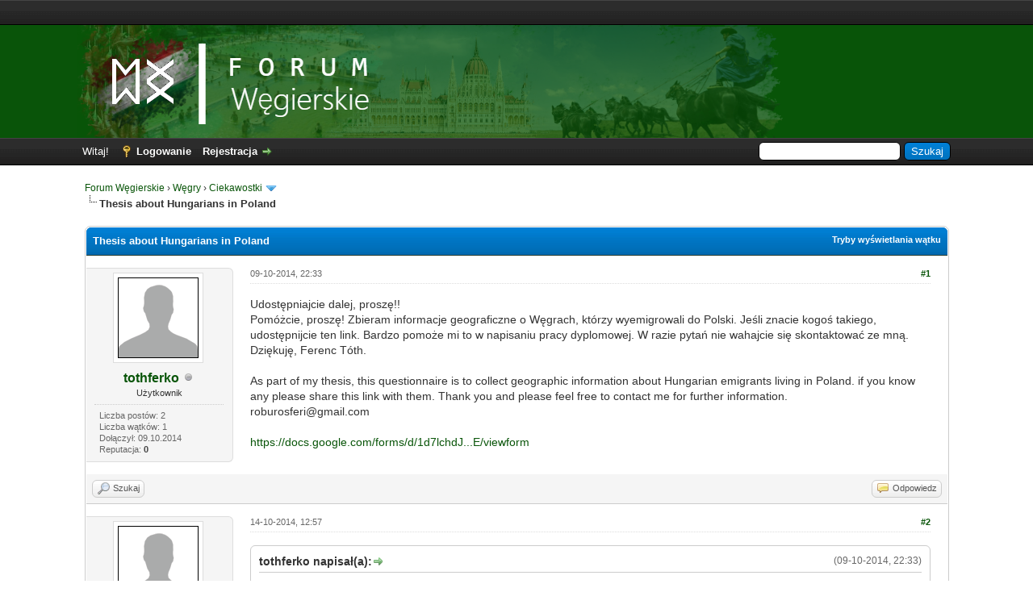

--- FILE ---
content_type: text/html; charset=UTF-8
request_url: https://forum.wegierskie.com/Thesis-about-Hungarians-in-Poland
body_size: 24654
content:
<!DOCTYPE html PUBLIC "-//W3C//DTD XHTML 1.0 Transitional//EN" "http://www.w3.org/TR/xhtml1/DTD/xhtml1-transitional.dtd"><!-- start: showthread -->
<html xml:lang="pl" lang="pl" xmlns="http://www.w3.org/1999/xhtml">
<head>
<title>Thesis about Hungarians in Poland</title>
<!-- start: headerinclude -->
<link rel="alternate" type="application/rss+xml" title="Najnowsze wątki (RSS 2.0)" href="https://forum.wegierskie.com/syndication.php" />
<link rel="alternate" type="application/atom+xml" title="Najnowsze wątki (Atom 1.0)" href="https://forum.wegierskie.com/syndication.php?type=atom1.0" />
<meta http-equiv="Content-Type" content="text/html; charset=UTF-8" />
<meta name="description" content="Forum Węgierskie to miejsce spotkań i wymiany poglądów osób zainteresowanych wszystkim, co węgierskie. Na forum znajdziesz przydatne informacje dotyczące poruszania się po Budapeszcie, noclegów w okolicy Balatonu, a także najlepszych węgierskich kąpielisk termalnych.">
<meta name="keywords" content="wegry, budapeszt, balaton, baseny, kapieliska, termalne, wegierski, wino, wakacje, turystyka, noclegi, kwatery, apartamenty">
<meta name="author" content="fvg">
<meta http-equiv="Content-Script-Type" content="text/javascript" />
<script type="text/javascript" src="https://forum.wegierskie.com/jscripts/jquery.js?ver=1821"></script>
<script type="text/javascript" src="https://forum.wegierskie.com/jscripts/jquery.plugins.min.js?ver=1821"></script>
<script type="text/javascript" src="https://forum.wegierskie.com/jscripts/general.js?ver=1821"></script>

<link type="text/css" rel="stylesheet" href="https://forum.wegierskie.com/cache/themes/theme82/global.css?t=1524319484" />
<link type="text/css" rel="stylesheet" href="https://forum.wegierskie.com/cache/themes/theme1/star_ratings.css?t=1691396188" />
<link type="text/css" rel="stylesheet" href="https://forum.wegierskie.com/cache/themes/theme1/showthread.css?t=1691396188" />
<link type="text/css" rel="stylesheet" href="https://forum.wegierskie.com/cache/themes/theme1/css3.css?t=1691396188" />

<script type="text/javascript">
<!--
	lang.unknown_error = "Wystąpił nieznany błąd.";

	lang.select2_match = "Dostępny jest jeden wynik. Wciśnij enter, aby go wybrać.";
	lang.select2_matches = "Dostępnych wyników: {1}. Użyj strzałek w dół i w górę, aby nawigować.";
	lang.select2_nomatches = "Nic nie znaleziono";
	lang.select2_inputtooshort_single = "Wpisz co najmniej jeden znak";
	lang.select2_inputtooshort_plural = "Wpisz {1} lub więcej znaków";
	lang.select2_inputtoolong_single = "Usuń jeden znak";
	lang.select2_inputtoolong_plural = "Usuń {1} znaki/znaków";
	lang.select2_selectiontoobig_single = "Możesz wybrać tylko jeden wynik";
	lang.select2_selectiontoobig_plural = "Możesz wybrać tylko {1} wyniki/wyników";
	lang.select2_loadmore = "Wczytywanie większej ilości wyników";
	lang.select2_searching = "Wyszukiwanie";

	var templates = {
		modal: '<div class=\"modal\">\
	<div style=\"overflow-y: auto; max-height: 400px;\">\
		<table border=\"0\" cellspacing=\"0\" cellpadding=\"5\" class=\"tborder\">\
			<tr>\
				<td class=\"thead\"><strong>__title__</strong></td>\
			</tr>\
			<tr>\
				<td class=\"trow1\">__message__</td>\
			</tr>\
			<tr>\
				<td class=\"tfoot\">\
					<div style=\"text-align: center\" class=\"modal_buttons\">__buttons__</div>\
				</td>\
			</tr>\
		</table>\
	</div>\
</div>',
		modal_button: '<input type=\"submit\" class=\"button\" value=\"__title__\"/>&nbsp;'
	};
	
	var cookieDomain = "forum.wegierskie.com";
	var cookiePath = "/";
	var cookiePrefix = "";
	var cookieSecureFlag = "0";
	var deleteevent_confirm = "Czy na pewno chcesz usunąć to wydarzenie?";
	var removeattach_confirm = "Czy na pewno chcesz usunąć zaznaczone załączniki?";
	var loading_text = 'Wczytywanie<br />Proszę czekać&hellip;';
	var saving_changes = 'Zapisywanie zmian&hellip;';
	var use_xmlhttprequest = "1";
	var my_post_key = "54170a65fe8a2fff081e14a13186e2dd";
	var rootpath = "https://forum.wegierskie.com";
	var imagepath = "https://forum.wegierskie.com/images";
  	var yes_confirm = "Tak";
	var no_confirm = "Nie";
	var MyBBEditor = null;
	var spinner_image = "https://forum.wegierskie.com/images/spinner.gif";
	var spinner = "<img src='" + spinner_image +"' alt='' />";
	var modal_zindex = 9999;
// -->
</script>
<!-- end: headerinclude -->
<script type="text/javascript">
<!--
	var quickdelete_confirm = "Czy na pewno chcesz usunąć ten post?";
	var quickrestore_confirm = "Czy na pewno chcesz przywrócić ten post?";
	var allowEditReason = "1";
	lang.save_changes = "Zapisz zmiany";
	lang.cancel_edit = "Anuluj edycję";
	lang.quick_edit_update_error = "Podczas edytowania odpowiedzi wystąpił błąd:";
	lang.quick_reply_post_error = "Podczas dodawania odpowiedzi wystąpił błąd:";
	lang.quick_delete_error = "Podczas usuwania odpowiedzi wystąpił błąd:";
	lang.quick_delete_success = "Post został usunięty.";
	lang.quick_delete_thread_success = "Wątek został usunięty.";
	lang.quick_restore_error = "Podczas przywracania odpowiedzi wystąpił błąd:";
	lang.quick_restore_success = "Post został przywrócony.";
	lang.editreason = "Powód edycji";
	lang.post_deleted_error = "Nie możesz wykonać tej czynności w usuniętym poście.";
	lang.softdelete_thread = "Nietrwale usuń wątek";
	lang.restore_thread = "Przywróć wątek";
// -->
</script>
<!-- jeditable (jquery) -->
<script type="text/javascript" src="https://forum.wegierskie.com/jscripts/report.js?ver=1821"></script>
<script src="https://forum.wegierskie.com/jscripts/jeditable/jeditable.min.js"></script>
<script type="text/javascript" src="https://forum.wegierskie.com/jscripts/thread.js?ver=1821"></script>

<!-- AdSense - START -->
	
<script async src="//pagead2.googlesyndication.com/pagead/js/adsbygoogle.js"></script>
<script>
     (adsbygoogle = window.adsbygoogle || []).push({
          google_ad_client: "ca-pub-2342487179697846",
          enable_page_level_ads: true
     });
</script>

<!-- AdSense - STOP -->		
	
<meta name="description" content="Udostępniajcie dalej, proszę!! Pomóżcie, proszę! Zbieram informacje geograficzne o Węgrach, którzy wyemigrowali do Polski. Jeśli znacie kogoś takiego, udostępnijcie ten link. Bardzo pomoże mi to w nap" />
<link rel="canonical" href="https://forum.wegierskie.com/Thesis-about-Hungarians-in-Poland" />
</head>
<body>
	<!-- start: header -->
<div id="my-top-bar">
	<div class="wrapper">
		
		<script async src="//pagead2.googlesyndication.com/pagead/js/adsbygoogle.js"></script>
		<!-- FW - TOP BAR -->
		<ins class="adsbygoogle"
			 style="display:inline-block;width:728px;height:15px"
			 data-ad-client="ca-pub-2342487179697846"
			 data-ad-slot="2127812698"></ins>
		<script>
		(adsbygoogle = window.adsbygoogle || []).push({});
		</script>
		
	</div>
</div>

<div id="my-logo-bg">
	<a name="top" id="top"></a>
		<div id="logo">
			<div class="wrapper">
				<div id="my-logo">
					<a href="https://forum.wegierskie.com/index.php"><img src="https://forum.wegierskie.com/images/fw-blue-logo.png" alt="Forum Węgierskie" title="Forum Węgierskie" style="margin-left: 20px;"/></a>
				</div>
			</div>
		</div>
	</div>


<div id="container">
		<div id="header">
			<div id="panel">
				<div class="upper">
					<div class="wrapper">
						<!-- start: header_quicksearch -->
						<form action="https://forum.wegierskie.com/search.php">
						<fieldset id="search">
							<input name="keywords" type="text" class="textbox" />
							<input value="Szukaj" type="submit" class="button" />
							<input type="hidden" name="action" value="do_search" />
							<input type="hidden" name="postthread" value="1" />
						</fieldset>
						</form>
<!-- end: header_quicksearch -->
						<!-- start: header_welcomeblock_guest -->
						<!-- Continuation of div(class="upper") as opened in the header template -->
						<span class="welcome">Witaj! <a href="https://forum.wegierskie.com/member.php?action=login" onclick="$('#quick_login').modal({ fadeDuration: 250, keepelement: true, zIndex: (typeof modal_zindex !== 'undefined' ? modal_zindex : 9999) }); return false;" class="login">Logowanie</a> <a href="https://forum.wegierskie.com/member.php?action=register" class="register">Rejestracja</a></span>
					</div>
				</div>
				<div class="modal" id="quick_login" style="display: none;">
					<form method="post" action="https://forum.wegierskie.com/member.php">
						<input name="action" type="hidden" value="do_login" />
						<input name="url" type="hidden" value="" />
						<input name="quick_login" type="hidden" value="1" />
						<input name="my_post_key" type="hidden" value="54170a65fe8a2fff081e14a13186e2dd" />
						<table width="100%" cellspacing="0" cellpadding="5" border="0" class="tborder">
							<tr>
								<td class="thead" colspan="2"><strong>Zaloguj się</strong></td>
							</tr>
							<!-- start: header_welcomeblock_guest_login_modal -->
<tr>
	<td class="trow1" width="25%"><strong>Login:</strong></td>
	<td class="trow1"><input name="quick_username" id="quick_login_username" type="text" value="" class="textbox initial_focus" /></td>
</tr>
<tr>
	<td class="trow2"><strong>Hasło:</strong></td>
	<td class="trow2">
		<input name="quick_password" id="quick_login_password" type="password" value="" class="textbox" /><br />
		<a href="https://forum.wegierskie.com/member.php?action=lostpw" class="lost_password">Nie pamiętam hasła</a>
	</td>
</tr>
<tr>
	<td class="trow1">&nbsp;</td>
	<td class="trow1 remember_me">
		<input name="quick_remember" id="quick_login_remember" type="checkbox" value="yes" class="checkbox" checked="checked" />
		<label for="quick_login_remember">Zapamiętaj mnie</label>
	</td>
</tr>
<tr>
	<td class="trow2" colspan="2">
		<div align="center"><input name="submit" type="submit" class="button" value="Zaloguj się" /></div>
	</td>
</tr>
<!-- end: header_welcomeblock_guest_login_modal -->
						</table>
					</form>
				</div>
				<script type="text/javascript">
					$("#quick_login input[name='url']").val($(location).attr('href'));
				</script>
<!-- end: header_welcomeblock_guest -->
					<!-- </div> in header_welcomeblock_member and header_welcomeblock_guest -->
				<!-- </div> in header_welcomeblock_member and header_welcomeblock_guest -->
			</div>
		</div>
		<div id="content">
			<div class="wrapper">
				
				
				
				
				
				
				
				<!-- start: nav -->

<div class="navigation">
<!-- start: nav_bit -->
<a href="https://forum.wegierskie.com/index.php">Forum Węgierskie</a><!-- start: nav_sep -->
&rsaquo;
<!-- end: nav_sep -->
<!-- end: nav_bit --><!-- start: nav_bit -->
<a href="Dzial-W%C4%99gry">Węgry</a><!-- start: nav_sep -->
&rsaquo;
<!-- end: nav_sep -->
<!-- end: nav_bit --><!-- start: nav_bit -->
<a href="Dzial-Ciekawostki?page=7">Ciekawostki</a><!-- start: nav_dropdown -->
 <img src="https://forum.wegierskie.com/images/arrow_down.png" alt="v" title="" class="pagination_breadcrumb_link" id="breadcrumb_multipage" /><!-- start: multipage_breadcrumb -->
<div id="breadcrumb_multipage_popup" class="pagination pagination_breadcrumb" style="display: none;">
<!-- start: multipage_prevpage -->
<a href="forum-13-page-6.html" class="pagination_previous">&laquo; Wstecz</a>
<!-- end: multipage_prevpage --><!-- start: multipage_start -->
<a href="forum-13.html" class="pagination_first">1</a>  &hellip;
<!-- end: multipage_start --><!-- start: multipage_page -->
<a href="forum-13-page-5.html" class="pagination_page">5</a>
<!-- end: multipage_page --><!-- start: multipage_page -->
<a href="forum-13-page-6.html" class="pagination_page">6</a>
<!-- end: multipage_page --><!-- start: multipage_page_link_current -->
 <a href="forum-13-page-7.html" class="pagination_current">7</a>
<!-- end: multipage_page_link_current --><!-- start: multipage_page -->
<a href="forum-13-page-8.html" class="pagination_page">8</a>
<!-- end: multipage_page --><!-- start: multipage_page -->
<a href="forum-13-page-9.html" class="pagination_page">9</a>
<!-- end: multipage_page --><!-- start: multipage_end -->
&hellip;  <a href="forum-13-page-11.html" class="pagination_last">11</a>
<!-- end: multipage_end --><!-- start: multipage_nextpage -->
<a href="forum-13-page-8.html" class="pagination_next">Dalej &raquo;</a>
<!-- end: multipage_nextpage -->
</div>
<script type="text/javascript">
// <!--
	if(use_xmlhttprequest == "1")
	{
		$("#breadcrumb_multipage").popupMenu();
	}
// -->
</script>
<!-- end: multipage_breadcrumb -->
<!-- end: nav_dropdown -->
<!-- end: nav_bit --><!-- start: nav_sep_active -->
<br /><img src="https://forum.wegierskie.com/images/nav_bit.png" alt="" />
<!-- end: nav_sep_active --><!-- start: nav_bit_active -->
<span class="active">Thesis about Hungarians in Poland</span>
<!-- end: nav_bit_active -->
</div>
<!-- end: nav -->
				<br />
<!-- end: header -->
	
	
	<div class="float_left">
		
	</div>
	<div class="float_right">
		
	</div>
	
	<table border="0" cellspacing="0" cellpadding="5" class="tborder tfixed clear">
		<tr>
			<td class="thead">
				<div class="float_right">
					<span class="smalltext"><strong><a href="javascript:void(0)" id="thread_modes">Tryby wyświetlania wątku</a></strong></span>
				</div>
				<div>
					<strong>Thesis about Hungarians in Poland</strong>
				</div>
			</td>
		</tr>
<tr><td id="posts_container">
	<div id="posts">
		<!-- start: postbit_classic -->

<a name="pid20117" id="pid20117"></a>
<div class="post classic " style="" id="post_20117">
<div class="post_author scaleimages">
	<!-- start: postbit_avatar -->
<div class="author_avatar"><a href="Uzytkownik-tothferko"><img src="https://forum.wegierskie.com/images/avatars/default_avatar.png" alt="" width="100" height="100" /></a></div>
<!-- end: postbit_avatar -->
	<div class="author_information">
			<strong><span class="largetext"><a href="https://forum.wegierskie.com/Uzytkownik-tothferko">tothferko</a></span></strong> <!-- start: postbit_offline -->
<img src="https://forum.wegierskie.com/images/buddy_offline.png" title="Offline" alt="Offline" class="buddy_status" />
<!-- end: postbit_offline --><br />
			<span class="smalltext">
				Użytkownik<br />
				
				
			</span>
	</div>
	<div class="author_statistics">
		<!-- start: postbit_author_user -->

	Liczba postów: 2<br />
	Liczba wątków: 1<br />
	Dołączył: 09.10.2014
	<!-- start: postbit_reputation -->
<br />Reputacja: <!-- start: postbit_reputation_formatted_link -->
<a href="reputation.php?uid=2639"><strong class="reputation_neutral">0</strong></a>
<!-- end: postbit_reputation_formatted_link -->
<!-- end: postbit_reputation -->
<!-- end: postbit_author_user -->
	</div>
</div>
<div class="post_content">
	<div class="post_head">
		<!-- start: postbit_posturl -->
<div class="float_right" style="vertical-align: top">
<strong><a href="Thesis-about-Hungarians-in-Poland?pid=20117#pid20117" title="Thesis about Hungarians in Poland">#1</a></strong>

</div>
<!-- end: postbit_posturl -->
		
		<span class="post_date">09-10-2014, 22:33 <span class="post_edit" id="edited_by_20117"></span></span>
	
	</div>
	<div class="post_body scaleimages" id="pid_20117">
		Udostępniajcie dalej, proszę!!<br />
Pomóżcie, proszę! Zbieram informacje geograficzne o Węgrach, którzy wyemigrowali do Polski. Jeśli znacie kogoś takiego, udostępnijcie ten link. Bardzo pomoże mi to w napisaniu pracy dyplomowej. W razie pytań nie wahajcie się skontaktować ze mną. Dziękuję, Ferenc Tóth.<br />
<br />
As part of my thesis, this questionnaire is to collect geographic information about Hungarian emigrants living in Poland. if you know any please share this link with them. Thank you and please feel free to contact me for further information.<br />
roburosferi@gmail.com<br />
<br />
<a href="https://docs.google.com/forms/d/1d7lchdJdO2_H8ZB13kzhp-DnViF7vNVGacvnjtZizpE/viewform" target="_blank" rel="noopener" class="mycode_url">https://docs.google.com/forms/d/1d7lchdJ...E/viewform</a>
	</div>
	
	
	<div class="post_meta" id="post_meta_20117">
		
		<div class="float_right">
			
		</div>
	</div>
	
</div>
<div class="post_controls">
	<div class="postbit_buttons author_buttons float_left">
		<!-- start: postbit_find -->
<a href="search.php?action=finduser&amp;uid=2639" title="Znajdź wszystkie posty użytkownika" class="postbit_find"><span>Szukaj</span></a>
<!-- end: postbit_find -->
	</div>
	<div class="postbit_buttons post_management_buttons float_right">
		<!-- start: postbit_quote -->
<a href="newreply.php?tid=1698&amp;replyto=20117" title="Odpowiedz cytując ten post" class="postbit_quote postbit_mirage"><span>Odpowiedz</span></a>
<!-- end: postbit_quote -->
	</div>
</div>
</div>
<!-- end: postbit_classic --><!-- start: postbit_classic -->

<a name="pid20143" id="pid20143"></a>
<div class="post classic " style="" id="post_20143">
<div class="post_author scaleimages">
	<!-- start: postbit_avatar -->
<div class="author_avatar"><a href="Uzytkownik-Usuni%C4%99ty"><img src="https://forum.wegierskie.com/images/avatars/default_avatar.png" alt="" width="100" height="100" /></a></div>
<!-- end: postbit_avatar -->
	<div class="author_information">
			<strong><span class="largetext"><a href="https://forum.wegierskie.com/Uzytkownik-Usuni%C4%99ty">Usunięty</a></span></strong> <!-- start: postbit_offline -->
<img src="https://forum.wegierskie.com/images/buddy_offline.png" title="Offline" alt="Offline" class="buddy_status" />
<!-- end: postbit_offline --><br />
			<span class="smalltext">
				Użytkownik<br />
				
				
			</span>
	</div>
	<div class="author_statistics">
		<!-- start: postbit_author_user -->

	Liczba postów: 571<br />
	Liczba wątków: 4<br />
	Dołączył: 13.07.2013
	<!-- start: postbit_reputation -->
<br />Reputacja: <!-- start: postbit_reputation_formatted_link -->
<a href="reputation.php?uid=955"><strong class="reputation_positive">133</strong></a>
<!-- end: postbit_reputation_formatted_link -->
<!-- end: postbit_reputation -->
<!-- end: postbit_author_user -->
	</div>
</div>
<div class="post_content">
	<div class="post_head">
		<!-- start: postbit_posturl -->
<div class="float_right" style="vertical-align: top">
<strong><a href="Thesis-about-Hungarians-in-Poland?pid=20143#pid20143" title="RE: Thesis about Hungarians in Poland">#2</a></strong>

</div>
<!-- end: postbit_posturl -->
		
		<span class="post_date">14-10-2014, 12:57 <span class="post_edit" id="edited_by_20143"></span></span>
	
	</div>
	<div class="post_body scaleimages" id="pid_20143">
		<blockquote class="mycode_quote"><cite><span> (09-10-2014, 22:33)</span>tothferko napisał(a):  <a href="https://forum.wegierskie.com/Thesis-about-Hungarians-in-Poland?pid=20117#pid20117" class="quick_jump"></a></cite>Jeśli znacie kogoś takiego, udostępnijcie ten link ...</blockquote><br />
Podałem link dwóm rodzinom we Wrocławiu /Węgier - Polka, Polak - Węgierka/.<br />
Mam nadzieję, że się odezwą <img src="https://forum.wegierskie.com/images/smilies/wink.gif" alt="Oczko" title="Oczko" class="smilie smilie_2" />
	</div>
	
	
	<div class="post_meta" id="post_meta_20143">
		
		<div class="float_right">
			
		</div>
	</div>
	
</div>
<div class="post_controls">
	<div class="postbit_buttons author_buttons float_left">
		<!-- start: postbit_find -->
<a href="search.php?action=finduser&amp;uid=955" title="Znajdź wszystkie posty użytkownika" class="postbit_find"><span>Szukaj</span></a>
<!-- end: postbit_find -->
	</div>
	<div class="postbit_buttons post_management_buttons float_right">
		<!-- start: postbit_quote -->
<a href="newreply.php?tid=1698&amp;replyto=20143" title="Odpowiedz cytując ten post" class="postbit_quote postbit_mirage"><span>Odpowiedz</span></a>
<!-- end: postbit_quote -->
	</div>
</div>
</div>
<!-- end: postbit_classic -->
	</div>
</td></tr>
		<tr>
			<td class="tfoot">
				<!-- start: showthread_search -->
	<div class="float_right">
		<form action="search.php" method="post">
			<input type="hidden" name="action" value="thread" />
			<input type="hidden" name="tid" value="1698" />
			<input type="text" name="keywords" value="Wpisz słowa kluczowe" onfocus="if(this.value == 'Wpisz słowa kluczowe') { this.value = ''; }" onblur="if(this.value=='') { this.value='Wpisz słowa kluczowe'; }" class="textbox" size="25" />
			<input type="submit" class="button" value="Przeszukaj wątek" />
		</form>
	</div>
<!-- end: showthread_search -->
				<div>
					<strong>&laquo; <a href="Thesis-about-Hungarians-in-Poland?action=nextoldest">Starszy wątek</a> | <a href="Thesis-about-Hungarians-in-Poland?action=nextnewest">Nowszy wątek</a> &raquo;</strong>
				</div>
			</td>
		</tr>
	</table>
	<div class="float_left">
		
	</div>
	<div style="padding-top: 4px;" class="float_right">
		
	</div>
	<br class="clear" />
	
	
	
	<br />
	<div class="float_left">
		<ul class="thread_tools">
			<!-- start: showthread_printthread -->
<li class="printable"><a href="printthread.php?tid=1698">Pokaż wersję do druku</a></li>
<!-- end: showthread_printthread -->
			
			
			
		</ul>
	</div>

	<div class="float_right" style="text-align: right;">
		
		
	</div>
	<br class="clear" />
	<!-- start: showthread_usersbrowsing -->
<br />
<span class="smalltext">Użytkownicy przeglądający ten wątek: 1 gości</span>
<br />
<!-- end: showthread_usersbrowsing -->
	<!-- start: footer -->

	</div>
</div>
<div id="footer">
	<div class="upper">
		<div class="wrapper">
			
			
			<ul class="menu bottom_links">
				<!-- start: footer_showteamlink -->
<li><a href="showteam.php">Ekipa forum</a></li>
<!-- end: footer_showteamlink -->
				<!-- start: footer_contactus -->
<li><a href="mailto:admin@wegierskie.com">Kontakt</a></li>
<!-- end: footer_contactus -->
				<li><a href="https://forum.wegierskie.com">Forum Węgierskie</a></li>
				<li><a href="#top">Wróć do góry</a></li>
				<li><a href="https://forum.wegierskie.com/archive/index.php?thread-1698.html">Wersja bez grafiki</a></li>
				<li><a href="https://forum.wegierskie.com/misc.php?action=markread">Oznacz wszystkie działy jako przeczytane</a></li>
				<li><a href="https://forum.wegierskie.com/misc.php?action=syndication">RSS</a></li>
			</ul>
		</div>
	</div>
	<div class="lower">
		<div class="wrapper">
			<span id="current_time"><strong>Aktualny czas:</strong> 19-01-2026, 1:08</span>
			<span id="copyright">
				<!-- MyBB is free software developed and maintained by a volunteer community.
					It would be much appreciated by the MyBB Group if you left the full copyright and "powered by" notice intact,
					to show your support for MyBB.  If you choose to remove or modify the copyright below,
					you may be refused support on the MyBB Community Forums.

					This is free software, support us and we'll support you. -->
				Polskie tłumaczenie &copy; 2007-2026 <a href="https://webboard.pl">Polski Support MyBB</a> <br/>Silnik forum <a href="https://mybb.com" target="_blank" rel="noopener">MyBB</a>, &copy; 2002-2026 <a href="https://mybb.com" target="_blank" rel="noopener">MyBB Group</a>.
				<!-- End powered by -->
			</span>
		</div>
	</div>
</div>
<!-- The following piece of code allows MyBB to run scheduled tasks. DO NOT REMOVE --><!-- start: task_image -->
<img src="https://forum.wegierskie.com/task.php" width="1" height="1" alt="" />
<!-- end: task_image --><!-- End task image code -->

</div>
<!-- end: footer -->
	<div id="thread_modes_popup" class="popup_menu" style="display: none;"><div class="popup_item_container"><a href="showthread.php?mode=linear&amp;tid=1698&amp;pid=20117#pid20117" class="popup_item">Tryb normalny</a></div><div class="popup_item_container"><a href="showthread.php?mode=threaded&amp;tid=1698&amp;pid=20117#pid20117" class="popup_item">Tryb drzewa</a></div></div>
	<script type="text/javascript">
	// <!--
		if(use_xmlhttprequest == "1")
		{
			$("#thread_modes").popupMenu();
		}
	// -->
	</script>
	<script type="text/javascript">
		var thread_deleted = "0";
		if(thread_deleted == "1")
		{
			$("#quick_reply_form, .new_reply_button, .thread_tools, .inline_rating").hide();
			$("#moderator_options_selector option.option_mirage").attr("disabled","disabled");
		}
	</script>
<script type="text/javascript">
var gaJsHost = (("https:" == document.location.protocol) ? "https://ssl." : "http://www.");
document.write(unescape("%3Cscript src='" + gaJsHost + "google-analytics.com/ga.js' type='text/javascript'%3E%3C/script%3E"));
</script>
<script type="text/javascript">
try {
var pageTracker = _gat._getTracker("UA-33162091-1");
pageTracker._trackPageview();
} catch(err) {}</script>
</body>
</html>
<!-- end: showthread -->

--- FILE ---
content_type: text/html; charset=utf-8
request_url: https://www.google.com/recaptcha/api2/aframe
body_size: 267
content:
<!DOCTYPE HTML><html><head><meta http-equiv="content-type" content="text/html; charset=UTF-8"></head><body><script nonce="7K3yRsES7ocX99A-F4OADA">/** Anti-fraud and anti-abuse applications only. See google.com/recaptcha */ try{var clients={'sodar':'https://pagead2.googlesyndication.com/pagead/sodar?'};window.addEventListener("message",function(a){try{if(a.source===window.parent){var b=JSON.parse(a.data);var c=clients[b['id']];if(c){var d=document.createElement('img');d.src=c+b['params']+'&rc='+(localStorage.getItem("rc::a")?sessionStorage.getItem("rc::b"):"");window.document.body.appendChild(d);sessionStorage.setItem("rc::e",parseInt(sessionStorage.getItem("rc::e")||0)+1);localStorage.setItem("rc::h",'1768777696373');}}}catch(b){}});window.parent.postMessage("_grecaptcha_ready", "*");}catch(b){}</script></body></html>